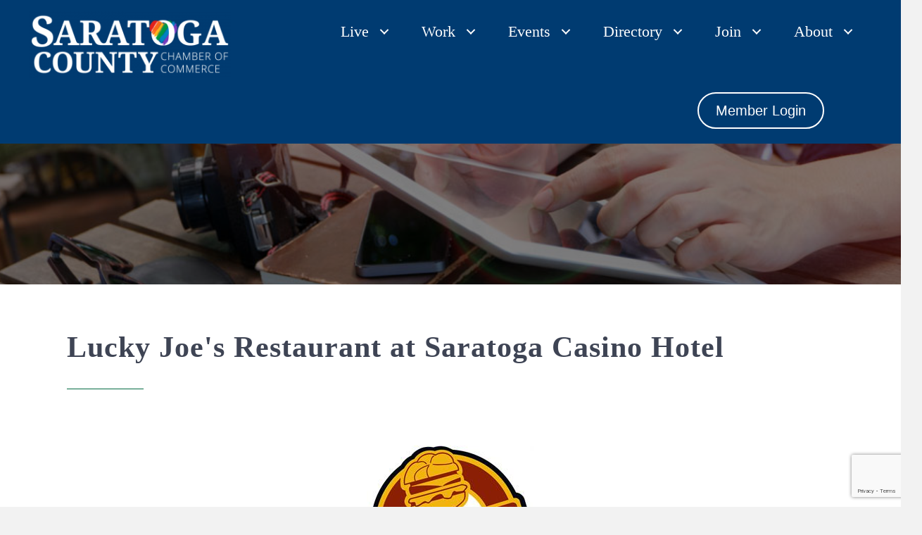

--- FILE ---
content_type: text/html; charset=utf-8
request_url: https://www.google.com/recaptcha/enterprise/anchor?ar=1&k=6LfI_T8rAAAAAMkWHrLP_GfSf3tLy9tKa839wcWa&co=aHR0cHM6Ly9mb3VuZGF0aW9uLnNhcmF0b2dhLm9yZzo0NDM.&hl=en&v=PoyoqOPhxBO7pBk68S4YbpHZ&size=invisible&anchor-ms=20000&execute-ms=30000&cb=bcqbj4d1cwz
body_size: 48859
content:
<!DOCTYPE HTML><html dir="ltr" lang="en"><head><meta http-equiv="Content-Type" content="text/html; charset=UTF-8">
<meta http-equiv="X-UA-Compatible" content="IE=edge">
<title>reCAPTCHA</title>
<style type="text/css">
/* cyrillic-ext */
@font-face {
  font-family: 'Roboto';
  font-style: normal;
  font-weight: 400;
  font-stretch: 100%;
  src: url(//fonts.gstatic.com/s/roboto/v48/KFO7CnqEu92Fr1ME7kSn66aGLdTylUAMa3GUBHMdazTgWw.woff2) format('woff2');
  unicode-range: U+0460-052F, U+1C80-1C8A, U+20B4, U+2DE0-2DFF, U+A640-A69F, U+FE2E-FE2F;
}
/* cyrillic */
@font-face {
  font-family: 'Roboto';
  font-style: normal;
  font-weight: 400;
  font-stretch: 100%;
  src: url(//fonts.gstatic.com/s/roboto/v48/KFO7CnqEu92Fr1ME7kSn66aGLdTylUAMa3iUBHMdazTgWw.woff2) format('woff2');
  unicode-range: U+0301, U+0400-045F, U+0490-0491, U+04B0-04B1, U+2116;
}
/* greek-ext */
@font-face {
  font-family: 'Roboto';
  font-style: normal;
  font-weight: 400;
  font-stretch: 100%;
  src: url(//fonts.gstatic.com/s/roboto/v48/KFO7CnqEu92Fr1ME7kSn66aGLdTylUAMa3CUBHMdazTgWw.woff2) format('woff2');
  unicode-range: U+1F00-1FFF;
}
/* greek */
@font-face {
  font-family: 'Roboto';
  font-style: normal;
  font-weight: 400;
  font-stretch: 100%;
  src: url(//fonts.gstatic.com/s/roboto/v48/KFO7CnqEu92Fr1ME7kSn66aGLdTylUAMa3-UBHMdazTgWw.woff2) format('woff2');
  unicode-range: U+0370-0377, U+037A-037F, U+0384-038A, U+038C, U+038E-03A1, U+03A3-03FF;
}
/* math */
@font-face {
  font-family: 'Roboto';
  font-style: normal;
  font-weight: 400;
  font-stretch: 100%;
  src: url(//fonts.gstatic.com/s/roboto/v48/KFO7CnqEu92Fr1ME7kSn66aGLdTylUAMawCUBHMdazTgWw.woff2) format('woff2');
  unicode-range: U+0302-0303, U+0305, U+0307-0308, U+0310, U+0312, U+0315, U+031A, U+0326-0327, U+032C, U+032F-0330, U+0332-0333, U+0338, U+033A, U+0346, U+034D, U+0391-03A1, U+03A3-03A9, U+03B1-03C9, U+03D1, U+03D5-03D6, U+03F0-03F1, U+03F4-03F5, U+2016-2017, U+2034-2038, U+203C, U+2040, U+2043, U+2047, U+2050, U+2057, U+205F, U+2070-2071, U+2074-208E, U+2090-209C, U+20D0-20DC, U+20E1, U+20E5-20EF, U+2100-2112, U+2114-2115, U+2117-2121, U+2123-214F, U+2190, U+2192, U+2194-21AE, U+21B0-21E5, U+21F1-21F2, U+21F4-2211, U+2213-2214, U+2216-22FF, U+2308-230B, U+2310, U+2319, U+231C-2321, U+2336-237A, U+237C, U+2395, U+239B-23B7, U+23D0, U+23DC-23E1, U+2474-2475, U+25AF, U+25B3, U+25B7, U+25BD, U+25C1, U+25CA, U+25CC, U+25FB, U+266D-266F, U+27C0-27FF, U+2900-2AFF, U+2B0E-2B11, U+2B30-2B4C, U+2BFE, U+3030, U+FF5B, U+FF5D, U+1D400-1D7FF, U+1EE00-1EEFF;
}
/* symbols */
@font-face {
  font-family: 'Roboto';
  font-style: normal;
  font-weight: 400;
  font-stretch: 100%;
  src: url(//fonts.gstatic.com/s/roboto/v48/KFO7CnqEu92Fr1ME7kSn66aGLdTylUAMaxKUBHMdazTgWw.woff2) format('woff2');
  unicode-range: U+0001-000C, U+000E-001F, U+007F-009F, U+20DD-20E0, U+20E2-20E4, U+2150-218F, U+2190, U+2192, U+2194-2199, U+21AF, U+21E6-21F0, U+21F3, U+2218-2219, U+2299, U+22C4-22C6, U+2300-243F, U+2440-244A, U+2460-24FF, U+25A0-27BF, U+2800-28FF, U+2921-2922, U+2981, U+29BF, U+29EB, U+2B00-2BFF, U+4DC0-4DFF, U+FFF9-FFFB, U+10140-1018E, U+10190-1019C, U+101A0, U+101D0-101FD, U+102E0-102FB, U+10E60-10E7E, U+1D2C0-1D2D3, U+1D2E0-1D37F, U+1F000-1F0FF, U+1F100-1F1AD, U+1F1E6-1F1FF, U+1F30D-1F30F, U+1F315, U+1F31C, U+1F31E, U+1F320-1F32C, U+1F336, U+1F378, U+1F37D, U+1F382, U+1F393-1F39F, U+1F3A7-1F3A8, U+1F3AC-1F3AF, U+1F3C2, U+1F3C4-1F3C6, U+1F3CA-1F3CE, U+1F3D4-1F3E0, U+1F3ED, U+1F3F1-1F3F3, U+1F3F5-1F3F7, U+1F408, U+1F415, U+1F41F, U+1F426, U+1F43F, U+1F441-1F442, U+1F444, U+1F446-1F449, U+1F44C-1F44E, U+1F453, U+1F46A, U+1F47D, U+1F4A3, U+1F4B0, U+1F4B3, U+1F4B9, U+1F4BB, U+1F4BF, U+1F4C8-1F4CB, U+1F4D6, U+1F4DA, U+1F4DF, U+1F4E3-1F4E6, U+1F4EA-1F4ED, U+1F4F7, U+1F4F9-1F4FB, U+1F4FD-1F4FE, U+1F503, U+1F507-1F50B, U+1F50D, U+1F512-1F513, U+1F53E-1F54A, U+1F54F-1F5FA, U+1F610, U+1F650-1F67F, U+1F687, U+1F68D, U+1F691, U+1F694, U+1F698, U+1F6AD, U+1F6B2, U+1F6B9-1F6BA, U+1F6BC, U+1F6C6-1F6CF, U+1F6D3-1F6D7, U+1F6E0-1F6EA, U+1F6F0-1F6F3, U+1F6F7-1F6FC, U+1F700-1F7FF, U+1F800-1F80B, U+1F810-1F847, U+1F850-1F859, U+1F860-1F887, U+1F890-1F8AD, U+1F8B0-1F8BB, U+1F8C0-1F8C1, U+1F900-1F90B, U+1F93B, U+1F946, U+1F984, U+1F996, U+1F9E9, U+1FA00-1FA6F, U+1FA70-1FA7C, U+1FA80-1FA89, U+1FA8F-1FAC6, U+1FACE-1FADC, U+1FADF-1FAE9, U+1FAF0-1FAF8, U+1FB00-1FBFF;
}
/* vietnamese */
@font-face {
  font-family: 'Roboto';
  font-style: normal;
  font-weight: 400;
  font-stretch: 100%;
  src: url(//fonts.gstatic.com/s/roboto/v48/KFO7CnqEu92Fr1ME7kSn66aGLdTylUAMa3OUBHMdazTgWw.woff2) format('woff2');
  unicode-range: U+0102-0103, U+0110-0111, U+0128-0129, U+0168-0169, U+01A0-01A1, U+01AF-01B0, U+0300-0301, U+0303-0304, U+0308-0309, U+0323, U+0329, U+1EA0-1EF9, U+20AB;
}
/* latin-ext */
@font-face {
  font-family: 'Roboto';
  font-style: normal;
  font-weight: 400;
  font-stretch: 100%;
  src: url(//fonts.gstatic.com/s/roboto/v48/KFO7CnqEu92Fr1ME7kSn66aGLdTylUAMa3KUBHMdazTgWw.woff2) format('woff2');
  unicode-range: U+0100-02BA, U+02BD-02C5, U+02C7-02CC, U+02CE-02D7, U+02DD-02FF, U+0304, U+0308, U+0329, U+1D00-1DBF, U+1E00-1E9F, U+1EF2-1EFF, U+2020, U+20A0-20AB, U+20AD-20C0, U+2113, U+2C60-2C7F, U+A720-A7FF;
}
/* latin */
@font-face {
  font-family: 'Roboto';
  font-style: normal;
  font-weight: 400;
  font-stretch: 100%;
  src: url(//fonts.gstatic.com/s/roboto/v48/KFO7CnqEu92Fr1ME7kSn66aGLdTylUAMa3yUBHMdazQ.woff2) format('woff2');
  unicode-range: U+0000-00FF, U+0131, U+0152-0153, U+02BB-02BC, U+02C6, U+02DA, U+02DC, U+0304, U+0308, U+0329, U+2000-206F, U+20AC, U+2122, U+2191, U+2193, U+2212, U+2215, U+FEFF, U+FFFD;
}
/* cyrillic-ext */
@font-face {
  font-family: 'Roboto';
  font-style: normal;
  font-weight: 500;
  font-stretch: 100%;
  src: url(//fonts.gstatic.com/s/roboto/v48/KFO7CnqEu92Fr1ME7kSn66aGLdTylUAMa3GUBHMdazTgWw.woff2) format('woff2');
  unicode-range: U+0460-052F, U+1C80-1C8A, U+20B4, U+2DE0-2DFF, U+A640-A69F, U+FE2E-FE2F;
}
/* cyrillic */
@font-face {
  font-family: 'Roboto';
  font-style: normal;
  font-weight: 500;
  font-stretch: 100%;
  src: url(//fonts.gstatic.com/s/roboto/v48/KFO7CnqEu92Fr1ME7kSn66aGLdTylUAMa3iUBHMdazTgWw.woff2) format('woff2');
  unicode-range: U+0301, U+0400-045F, U+0490-0491, U+04B0-04B1, U+2116;
}
/* greek-ext */
@font-face {
  font-family: 'Roboto';
  font-style: normal;
  font-weight: 500;
  font-stretch: 100%;
  src: url(//fonts.gstatic.com/s/roboto/v48/KFO7CnqEu92Fr1ME7kSn66aGLdTylUAMa3CUBHMdazTgWw.woff2) format('woff2');
  unicode-range: U+1F00-1FFF;
}
/* greek */
@font-face {
  font-family: 'Roboto';
  font-style: normal;
  font-weight: 500;
  font-stretch: 100%;
  src: url(//fonts.gstatic.com/s/roboto/v48/KFO7CnqEu92Fr1ME7kSn66aGLdTylUAMa3-UBHMdazTgWw.woff2) format('woff2');
  unicode-range: U+0370-0377, U+037A-037F, U+0384-038A, U+038C, U+038E-03A1, U+03A3-03FF;
}
/* math */
@font-face {
  font-family: 'Roboto';
  font-style: normal;
  font-weight: 500;
  font-stretch: 100%;
  src: url(//fonts.gstatic.com/s/roboto/v48/KFO7CnqEu92Fr1ME7kSn66aGLdTylUAMawCUBHMdazTgWw.woff2) format('woff2');
  unicode-range: U+0302-0303, U+0305, U+0307-0308, U+0310, U+0312, U+0315, U+031A, U+0326-0327, U+032C, U+032F-0330, U+0332-0333, U+0338, U+033A, U+0346, U+034D, U+0391-03A1, U+03A3-03A9, U+03B1-03C9, U+03D1, U+03D5-03D6, U+03F0-03F1, U+03F4-03F5, U+2016-2017, U+2034-2038, U+203C, U+2040, U+2043, U+2047, U+2050, U+2057, U+205F, U+2070-2071, U+2074-208E, U+2090-209C, U+20D0-20DC, U+20E1, U+20E5-20EF, U+2100-2112, U+2114-2115, U+2117-2121, U+2123-214F, U+2190, U+2192, U+2194-21AE, U+21B0-21E5, U+21F1-21F2, U+21F4-2211, U+2213-2214, U+2216-22FF, U+2308-230B, U+2310, U+2319, U+231C-2321, U+2336-237A, U+237C, U+2395, U+239B-23B7, U+23D0, U+23DC-23E1, U+2474-2475, U+25AF, U+25B3, U+25B7, U+25BD, U+25C1, U+25CA, U+25CC, U+25FB, U+266D-266F, U+27C0-27FF, U+2900-2AFF, U+2B0E-2B11, U+2B30-2B4C, U+2BFE, U+3030, U+FF5B, U+FF5D, U+1D400-1D7FF, U+1EE00-1EEFF;
}
/* symbols */
@font-face {
  font-family: 'Roboto';
  font-style: normal;
  font-weight: 500;
  font-stretch: 100%;
  src: url(//fonts.gstatic.com/s/roboto/v48/KFO7CnqEu92Fr1ME7kSn66aGLdTylUAMaxKUBHMdazTgWw.woff2) format('woff2');
  unicode-range: U+0001-000C, U+000E-001F, U+007F-009F, U+20DD-20E0, U+20E2-20E4, U+2150-218F, U+2190, U+2192, U+2194-2199, U+21AF, U+21E6-21F0, U+21F3, U+2218-2219, U+2299, U+22C4-22C6, U+2300-243F, U+2440-244A, U+2460-24FF, U+25A0-27BF, U+2800-28FF, U+2921-2922, U+2981, U+29BF, U+29EB, U+2B00-2BFF, U+4DC0-4DFF, U+FFF9-FFFB, U+10140-1018E, U+10190-1019C, U+101A0, U+101D0-101FD, U+102E0-102FB, U+10E60-10E7E, U+1D2C0-1D2D3, U+1D2E0-1D37F, U+1F000-1F0FF, U+1F100-1F1AD, U+1F1E6-1F1FF, U+1F30D-1F30F, U+1F315, U+1F31C, U+1F31E, U+1F320-1F32C, U+1F336, U+1F378, U+1F37D, U+1F382, U+1F393-1F39F, U+1F3A7-1F3A8, U+1F3AC-1F3AF, U+1F3C2, U+1F3C4-1F3C6, U+1F3CA-1F3CE, U+1F3D4-1F3E0, U+1F3ED, U+1F3F1-1F3F3, U+1F3F5-1F3F7, U+1F408, U+1F415, U+1F41F, U+1F426, U+1F43F, U+1F441-1F442, U+1F444, U+1F446-1F449, U+1F44C-1F44E, U+1F453, U+1F46A, U+1F47D, U+1F4A3, U+1F4B0, U+1F4B3, U+1F4B9, U+1F4BB, U+1F4BF, U+1F4C8-1F4CB, U+1F4D6, U+1F4DA, U+1F4DF, U+1F4E3-1F4E6, U+1F4EA-1F4ED, U+1F4F7, U+1F4F9-1F4FB, U+1F4FD-1F4FE, U+1F503, U+1F507-1F50B, U+1F50D, U+1F512-1F513, U+1F53E-1F54A, U+1F54F-1F5FA, U+1F610, U+1F650-1F67F, U+1F687, U+1F68D, U+1F691, U+1F694, U+1F698, U+1F6AD, U+1F6B2, U+1F6B9-1F6BA, U+1F6BC, U+1F6C6-1F6CF, U+1F6D3-1F6D7, U+1F6E0-1F6EA, U+1F6F0-1F6F3, U+1F6F7-1F6FC, U+1F700-1F7FF, U+1F800-1F80B, U+1F810-1F847, U+1F850-1F859, U+1F860-1F887, U+1F890-1F8AD, U+1F8B0-1F8BB, U+1F8C0-1F8C1, U+1F900-1F90B, U+1F93B, U+1F946, U+1F984, U+1F996, U+1F9E9, U+1FA00-1FA6F, U+1FA70-1FA7C, U+1FA80-1FA89, U+1FA8F-1FAC6, U+1FACE-1FADC, U+1FADF-1FAE9, U+1FAF0-1FAF8, U+1FB00-1FBFF;
}
/* vietnamese */
@font-face {
  font-family: 'Roboto';
  font-style: normal;
  font-weight: 500;
  font-stretch: 100%;
  src: url(//fonts.gstatic.com/s/roboto/v48/KFO7CnqEu92Fr1ME7kSn66aGLdTylUAMa3OUBHMdazTgWw.woff2) format('woff2');
  unicode-range: U+0102-0103, U+0110-0111, U+0128-0129, U+0168-0169, U+01A0-01A1, U+01AF-01B0, U+0300-0301, U+0303-0304, U+0308-0309, U+0323, U+0329, U+1EA0-1EF9, U+20AB;
}
/* latin-ext */
@font-face {
  font-family: 'Roboto';
  font-style: normal;
  font-weight: 500;
  font-stretch: 100%;
  src: url(//fonts.gstatic.com/s/roboto/v48/KFO7CnqEu92Fr1ME7kSn66aGLdTylUAMa3KUBHMdazTgWw.woff2) format('woff2');
  unicode-range: U+0100-02BA, U+02BD-02C5, U+02C7-02CC, U+02CE-02D7, U+02DD-02FF, U+0304, U+0308, U+0329, U+1D00-1DBF, U+1E00-1E9F, U+1EF2-1EFF, U+2020, U+20A0-20AB, U+20AD-20C0, U+2113, U+2C60-2C7F, U+A720-A7FF;
}
/* latin */
@font-face {
  font-family: 'Roboto';
  font-style: normal;
  font-weight: 500;
  font-stretch: 100%;
  src: url(//fonts.gstatic.com/s/roboto/v48/KFO7CnqEu92Fr1ME7kSn66aGLdTylUAMa3yUBHMdazQ.woff2) format('woff2');
  unicode-range: U+0000-00FF, U+0131, U+0152-0153, U+02BB-02BC, U+02C6, U+02DA, U+02DC, U+0304, U+0308, U+0329, U+2000-206F, U+20AC, U+2122, U+2191, U+2193, U+2212, U+2215, U+FEFF, U+FFFD;
}
/* cyrillic-ext */
@font-face {
  font-family: 'Roboto';
  font-style: normal;
  font-weight: 900;
  font-stretch: 100%;
  src: url(//fonts.gstatic.com/s/roboto/v48/KFO7CnqEu92Fr1ME7kSn66aGLdTylUAMa3GUBHMdazTgWw.woff2) format('woff2');
  unicode-range: U+0460-052F, U+1C80-1C8A, U+20B4, U+2DE0-2DFF, U+A640-A69F, U+FE2E-FE2F;
}
/* cyrillic */
@font-face {
  font-family: 'Roboto';
  font-style: normal;
  font-weight: 900;
  font-stretch: 100%;
  src: url(//fonts.gstatic.com/s/roboto/v48/KFO7CnqEu92Fr1ME7kSn66aGLdTylUAMa3iUBHMdazTgWw.woff2) format('woff2');
  unicode-range: U+0301, U+0400-045F, U+0490-0491, U+04B0-04B1, U+2116;
}
/* greek-ext */
@font-face {
  font-family: 'Roboto';
  font-style: normal;
  font-weight: 900;
  font-stretch: 100%;
  src: url(//fonts.gstatic.com/s/roboto/v48/KFO7CnqEu92Fr1ME7kSn66aGLdTylUAMa3CUBHMdazTgWw.woff2) format('woff2');
  unicode-range: U+1F00-1FFF;
}
/* greek */
@font-face {
  font-family: 'Roboto';
  font-style: normal;
  font-weight: 900;
  font-stretch: 100%;
  src: url(//fonts.gstatic.com/s/roboto/v48/KFO7CnqEu92Fr1ME7kSn66aGLdTylUAMa3-UBHMdazTgWw.woff2) format('woff2');
  unicode-range: U+0370-0377, U+037A-037F, U+0384-038A, U+038C, U+038E-03A1, U+03A3-03FF;
}
/* math */
@font-face {
  font-family: 'Roboto';
  font-style: normal;
  font-weight: 900;
  font-stretch: 100%;
  src: url(//fonts.gstatic.com/s/roboto/v48/KFO7CnqEu92Fr1ME7kSn66aGLdTylUAMawCUBHMdazTgWw.woff2) format('woff2');
  unicode-range: U+0302-0303, U+0305, U+0307-0308, U+0310, U+0312, U+0315, U+031A, U+0326-0327, U+032C, U+032F-0330, U+0332-0333, U+0338, U+033A, U+0346, U+034D, U+0391-03A1, U+03A3-03A9, U+03B1-03C9, U+03D1, U+03D5-03D6, U+03F0-03F1, U+03F4-03F5, U+2016-2017, U+2034-2038, U+203C, U+2040, U+2043, U+2047, U+2050, U+2057, U+205F, U+2070-2071, U+2074-208E, U+2090-209C, U+20D0-20DC, U+20E1, U+20E5-20EF, U+2100-2112, U+2114-2115, U+2117-2121, U+2123-214F, U+2190, U+2192, U+2194-21AE, U+21B0-21E5, U+21F1-21F2, U+21F4-2211, U+2213-2214, U+2216-22FF, U+2308-230B, U+2310, U+2319, U+231C-2321, U+2336-237A, U+237C, U+2395, U+239B-23B7, U+23D0, U+23DC-23E1, U+2474-2475, U+25AF, U+25B3, U+25B7, U+25BD, U+25C1, U+25CA, U+25CC, U+25FB, U+266D-266F, U+27C0-27FF, U+2900-2AFF, U+2B0E-2B11, U+2B30-2B4C, U+2BFE, U+3030, U+FF5B, U+FF5D, U+1D400-1D7FF, U+1EE00-1EEFF;
}
/* symbols */
@font-face {
  font-family: 'Roboto';
  font-style: normal;
  font-weight: 900;
  font-stretch: 100%;
  src: url(//fonts.gstatic.com/s/roboto/v48/KFO7CnqEu92Fr1ME7kSn66aGLdTylUAMaxKUBHMdazTgWw.woff2) format('woff2');
  unicode-range: U+0001-000C, U+000E-001F, U+007F-009F, U+20DD-20E0, U+20E2-20E4, U+2150-218F, U+2190, U+2192, U+2194-2199, U+21AF, U+21E6-21F0, U+21F3, U+2218-2219, U+2299, U+22C4-22C6, U+2300-243F, U+2440-244A, U+2460-24FF, U+25A0-27BF, U+2800-28FF, U+2921-2922, U+2981, U+29BF, U+29EB, U+2B00-2BFF, U+4DC0-4DFF, U+FFF9-FFFB, U+10140-1018E, U+10190-1019C, U+101A0, U+101D0-101FD, U+102E0-102FB, U+10E60-10E7E, U+1D2C0-1D2D3, U+1D2E0-1D37F, U+1F000-1F0FF, U+1F100-1F1AD, U+1F1E6-1F1FF, U+1F30D-1F30F, U+1F315, U+1F31C, U+1F31E, U+1F320-1F32C, U+1F336, U+1F378, U+1F37D, U+1F382, U+1F393-1F39F, U+1F3A7-1F3A8, U+1F3AC-1F3AF, U+1F3C2, U+1F3C4-1F3C6, U+1F3CA-1F3CE, U+1F3D4-1F3E0, U+1F3ED, U+1F3F1-1F3F3, U+1F3F5-1F3F7, U+1F408, U+1F415, U+1F41F, U+1F426, U+1F43F, U+1F441-1F442, U+1F444, U+1F446-1F449, U+1F44C-1F44E, U+1F453, U+1F46A, U+1F47D, U+1F4A3, U+1F4B0, U+1F4B3, U+1F4B9, U+1F4BB, U+1F4BF, U+1F4C8-1F4CB, U+1F4D6, U+1F4DA, U+1F4DF, U+1F4E3-1F4E6, U+1F4EA-1F4ED, U+1F4F7, U+1F4F9-1F4FB, U+1F4FD-1F4FE, U+1F503, U+1F507-1F50B, U+1F50D, U+1F512-1F513, U+1F53E-1F54A, U+1F54F-1F5FA, U+1F610, U+1F650-1F67F, U+1F687, U+1F68D, U+1F691, U+1F694, U+1F698, U+1F6AD, U+1F6B2, U+1F6B9-1F6BA, U+1F6BC, U+1F6C6-1F6CF, U+1F6D3-1F6D7, U+1F6E0-1F6EA, U+1F6F0-1F6F3, U+1F6F7-1F6FC, U+1F700-1F7FF, U+1F800-1F80B, U+1F810-1F847, U+1F850-1F859, U+1F860-1F887, U+1F890-1F8AD, U+1F8B0-1F8BB, U+1F8C0-1F8C1, U+1F900-1F90B, U+1F93B, U+1F946, U+1F984, U+1F996, U+1F9E9, U+1FA00-1FA6F, U+1FA70-1FA7C, U+1FA80-1FA89, U+1FA8F-1FAC6, U+1FACE-1FADC, U+1FADF-1FAE9, U+1FAF0-1FAF8, U+1FB00-1FBFF;
}
/* vietnamese */
@font-face {
  font-family: 'Roboto';
  font-style: normal;
  font-weight: 900;
  font-stretch: 100%;
  src: url(//fonts.gstatic.com/s/roboto/v48/KFO7CnqEu92Fr1ME7kSn66aGLdTylUAMa3OUBHMdazTgWw.woff2) format('woff2');
  unicode-range: U+0102-0103, U+0110-0111, U+0128-0129, U+0168-0169, U+01A0-01A1, U+01AF-01B0, U+0300-0301, U+0303-0304, U+0308-0309, U+0323, U+0329, U+1EA0-1EF9, U+20AB;
}
/* latin-ext */
@font-face {
  font-family: 'Roboto';
  font-style: normal;
  font-weight: 900;
  font-stretch: 100%;
  src: url(//fonts.gstatic.com/s/roboto/v48/KFO7CnqEu92Fr1ME7kSn66aGLdTylUAMa3KUBHMdazTgWw.woff2) format('woff2');
  unicode-range: U+0100-02BA, U+02BD-02C5, U+02C7-02CC, U+02CE-02D7, U+02DD-02FF, U+0304, U+0308, U+0329, U+1D00-1DBF, U+1E00-1E9F, U+1EF2-1EFF, U+2020, U+20A0-20AB, U+20AD-20C0, U+2113, U+2C60-2C7F, U+A720-A7FF;
}
/* latin */
@font-face {
  font-family: 'Roboto';
  font-style: normal;
  font-weight: 900;
  font-stretch: 100%;
  src: url(//fonts.gstatic.com/s/roboto/v48/KFO7CnqEu92Fr1ME7kSn66aGLdTylUAMa3yUBHMdazQ.woff2) format('woff2');
  unicode-range: U+0000-00FF, U+0131, U+0152-0153, U+02BB-02BC, U+02C6, U+02DA, U+02DC, U+0304, U+0308, U+0329, U+2000-206F, U+20AC, U+2122, U+2191, U+2193, U+2212, U+2215, U+FEFF, U+FFFD;
}

</style>
<link rel="stylesheet" type="text/css" href="https://www.gstatic.com/recaptcha/releases/PoyoqOPhxBO7pBk68S4YbpHZ/styles__ltr.css">
<script nonce="rk2UTClS4VyJwr-vUgLrpQ" type="text/javascript">window['__recaptcha_api'] = 'https://www.google.com/recaptcha/enterprise/';</script>
<script type="text/javascript" src="https://www.gstatic.com/recaptcha/releases/PoyoqOPhxBO7pBk68S4YbpHZ/recaptcha__en.js" nonce="rk2UTClS4VyJwr-vUgLrpQ">
      
    </script></head>
<body><div id="rc-anchor-alert" class="rc-anchor-alert"></div>
<input type="hidden" id="recaptcha-token" value="[base64]">
<script type="text/javascript" nonce="rk2UTClS4VyJwr-vUgLrpQ">
      recaptcha.anchor.Main.init("[\x22ainput\x22,[\x22bgdata\x22,\x22\x22,\[base64]/[base64]/[base64]/[base64]/[base64]/UltsKytdPUU6KEU8MjA0OD9SW2wrK109RT4+NnwxOTI6KChFJjY0NTEyKT09NTUyOTYmJk0rMTxjLmxlbmd0aCYmKGMuY2hhckNvZGVBdChNKzEpJjY0NTEyKT09NTYzMjA/[base64]/[base64]/[base64]/[base64]/[base64]/[base64]/[base64]\x22,\[base64]\\u003d\x22,\x22QylxwrFaw5NUAsKbasKAdTYuIAHDj8KIZhkewrURw6VXKMORXmAYwonDoylOw7vCtXFwwq/CpMKFahNSb3kCKzghwpzDpMOowqhYwrzDtFjDn8KsAsKjNl3DnMKAZMKewqnCvAPCocO3Z8KoQkfCtyDDpMO5ADPClC3DrcKJW8KOOUshUFhXKETCtMKTw5sUwqtiMDV1w6fCj8Kuw4jDs8K+w6PCtjEtAcOPIQnDrhhZw4/[base64]/CqcO+w6HCncOvS8OdM1fCpMKaw4LCnBchd3vDsUjDvCPDs8KBXEV5V8KtIsOZDXA4DAAqw6pLQCXCm2RWPWNNAsO6QyvCpMO6woHDjhEJEMOdaw7CvRTDusKhPWZlwrR1OVrCtWQ9w7/DggjDg8KCcTvCpMO+w5QiEMOOFcOibFTCniMAwrvDvgfCrcKHw6PDkMKoHVd/[base64]/DqcKzOUVFSsOZOMKNwr3Cgj/ChCIFKnNMwqfChUXDhlbDnX5SFQVAw5LCu1HDocOQw4Axw5pZdWd6w4EsDW1MGsORw50dw5sBw6NiwpTDvMKbw6jDugbDsAbDlsKWZElLXnLCusOSwr/CunTDvTNcRTjDj8O7fsOYw7JseMK6w6vDoMKxFMKrcMOhwoo2w4xmw7lcwqPCg1vCllo0ZMKRw5Nbw7IJJFh/wpwswpTDiMK+w6PDunt6bMKyw5fCqWFuwr7Do8O5ZcORUnXCmS/DjCvCosKhTk/DhsOiaMORw41/TQI4ahHDr8OPfi7DmnQCPDtWJUzCoV/[base64]/Dq8OSHsOlw5TCkcOdwrN2wpLDkcOSFg8pw4TCi3UzXQ/CucObIMOjBy8ybMKyCMKESlYYw5QOAg/CqznDnn/CpMK5PsO6AsKlw7J/VnAzwqtxIcOFWzYMTRvCkMOuw4kHMDoTwrhNwqXCjAvDnsOIw67DjFISAD8aeXI4w6FtwpZ1w6YIJcKJacOLNsKHa2YwBT/CnVUyQcOHUDk/wo3ChyVPwprDjkzDpWTDs8K6woHCkMOzJsOHEMK5H3TDr23CqMOow5fChcKUNyvCiMOeYMOiwo7DhQTDqMKTTsKWSHNbVCgDF8KdwqnCvHjCpsOYLsKmw5/[base64]/CpMOuwpDCmUtgYwLDiMO5aGVheMKJw4MNCWPCvsObwr3CsDlWw7c+RUQCwoYIw4PDusOTwrU/w5fCo8O1wp0ywogww6QcCHvDmUlGBBsewpMbSyxAAsKSw6TDmCxLMSg6wq3DgMOcIiA2OQdcw6nDl8Ktw6nDtMO/wqY3wqHDrcOXw4wLc8Kkw7/CucK5wqTDkw1mw57CusOdXMKlM8OHw6nDncKFKMOadihaGhDDgEcNw7ALw5vDmnHDq2jCvMKLw5rCvwjCtMOPH1nCq0UfwrcPJsKReWDCuQHCmltERMOEUQDCvwlhw4/CjBw5w5/[base64]/w5NkWTDCnSUfRQbChg/[base64]/wqPDssOKw7TDnVnCucKSCcORwpl5wpU6cA51RsKOw6TDvcOJwqTDn8OxIMOJX07DikNqw6PCrcOOEcO1wrMswq0BN8KTw515TknCvsOzwp9wTcKZCA/CrsOSZCUsaCcoQX3DpEJ/LRjDvMKdDhJDYsOGCMKzw73Co2rDlcOOw7RHw5vCmBDDvMO1FXLCr8OhfcKZEVfDrErDshZpwod4w7RWw47CjnrDvcO7eljCnMK0Qk3CvHTDoGEgwo3Dsis/w5w2w7/Cjh4wwqYZMMKtD8KHwp3DtBk/w7PCvMOpVcOQwqRZw7ISwqrCvQUtP1jCumvCkMK2w6fCj0fCtHcxNBklE8KPwplswobCuMKOwrbDv07CojUKwpkzfMK6wrfDr8Kjw4DCojkxwoV/[base64]/DlsKjwrIEf0ERw70uwrIfW8OvB8ObwpTCtR7Cg0vDgsKaVgpkacKjwojCqsO4wqLDh8KqPRo2bSzDqQnDgMKTQncNU8KLacO6woHDnMO6EsOHw4gwYcKOw7xKFcOHw4rDuAd4w4nDt8KhScOzw50uwpF2w73CmcOLR8K/[base64]/CrsOxwphlw47CtMK2wqRFw6kOw78Hw7TCtCJNw6YxwpEqwq4cYsKQecKBccKbw7c9BcKFwrh6VMOQw5oUwoN6wqsaw6XCl8KYNMO/w47CghQSwoNRw58AYSl5w6PDlMKHwr7DoQDCpsO0OcKDw7Y9MMO8woN5WkHCucOqwojCqDTCoMKbPsKuw7vDjWTDgsKfwow/w4DDkRUpQE9WUcOIwo1GwrzCtMK/K8Kfw47CoMKVwoHCmsOzMRw+NsK/IsKcUV9YL3LCqCF4wpcRE37Cg8KkL8OGfsKpwpQiwrjCnz5/w53DkMKbTMOOdwvDkMKIw6JIbyDDj8OxZ0Ykwog2ZcKcw7Ifw7PDmA/ClQHDmTvCm8OvYcOewqPCtnvDm8KDwqjClGRZEMOFA8Kvw6/Dt3PDm8KdQMKKw53ChcKbI1xewpHCr0DDvxPDvEhYXsK/W0Z1f8Kaw5TCvcKqSXXCoiTDvhzCq8Ovw5tsw4phR8Ozw5zDisO9w4k4wp5RC8OkKGZaw7QIZBbCnsKKdMOjwoHCiH8GBFjDvAvDq8KNw7/CvcOPworDiyguw63Clm/CocORw5hOwojCrjFKe8KnMMK4w6DChcODNlDDr0d/wpfCmcOWwp8Gw5nDhGjCksKdGwpGKjUlXg0QYcKBw4fCtF10aMOaw4oxXcOEbk3Cn8O7wo7CmcKWw6hFGiMSKGwXf09tWsOOw78mBi3CvcOAAcO8w6ZKZ2nCjlTCngbCmMOyw5LDv2VJYnw/w4dpEz7Dvi9dwqV9AsKIw5XDihTCgcO+w6hJwpvCjMKzQsKASmfCqMOww7/[base64]/DhsOkwoESccOzw6zCocKZwpJ/JU/[base64]/CncKzIzHCtVfDuMKrwqsgHMKaWmUpw5rChDzDsE/DuMOxccKiwqHCpDpBWWLCmTHDg3fCjzQrfT7Cg8K0wrwfw5LCvMK+fAzCmgZfLk/DscKRwp/CtkfDvMOZPCTDjsOKGWVPw4puw7HDv8KRdkXCrMOxaiocAsKUAQ/[base64]/Chlcdw4IHRl7Dn8O1wpzCuCnDhsOUYsK+w64iCAtkOgrCiAtdwqHCucOTBTfDnsKAPBBIDMOfw73CtMKHw7DCmzXCksOOMQ/CsMKRw5pSwo/CuB3CgsOmBsOiw64WPWkgwqfCsDpvXT/DoAwhTDQcw4ILw7TDg8O3w7gQHhdnMw8IwrvDr2fCpEQaNMKtDgbCg8OZShDCtBHDosOFWwJAa8Kfw7vDg1gRw5fCm8OdfsOrw7fCrsK/w79tw5DDlMKHShzCo2x3wpPDuMKcw6ZBTzzDjsKHYMKjw7VGCMOsw77DtMO5w77DscKeA8OrwrTCmcKyNy5CUSlpP2MqwoIhDTwvHFgyJMOjEcOqHinDq8KeUGccwqPChkLCtcKlPcKeF8OdwoLDqlZwVHNBw7x7RcKiw7E+XsOFwoDDuxPCuDIrwqvDpHp/wqxzNHsbwpfCkMO1NEbDssKEEcODcsKycMKfwrnCj3/CicKuBcOmd33DhCbDhsOKw7/CqBRWcsKLwp0qMCt9UmLCqWIRRcK9w656wqQCfWzChmXCmUIUwo4Pw7PDuMOSwqTDj8O6OC5zwpgaa8KRZ1cZJivClWhvUhJfwrA2f0ttVVNyTVBRQB8yw7sQJUXCq8OsfsO5wr7CtSDDmcO6O8OAR2h0wr7DjMKBBjEPwrsWT8KYw7fCnS/DkcKKeSjDjcKTw7LDisOCw516wrDChsODdUwnw4XCmUzClhzDpkFWUCcBa148worDh8K2wpYQwrrCvcKKQFnDpsKhSRTCsmPDqz7DpSsMw6A6wrHCrRV1wpnCqh1IMXHCjSxSY0jDsjkDw4/CrsOVNsOfwpHDscKVLcKuBMKtw515w4FIworCgBjCjjoMwoXCngoYwq/CmyrDq8OQE8OFP3lwE8OIIhk+w5zDocOqw4kAZcKGATHCtzHDtGzCvMK0ORROUcOhw5fCtC/ClcOTwoDCgGliUEHCssKkw53ChcOiw4fCvjMdw5TDkcO9wqoQw6Ntw51SAnwiw5nCkcK/BwXCm8OAcxvDtm/DjMODOnJtwqNAwrJMw4x5w43DkFgrwoMFP8O6w480wrvDkSZxQcONwo3DqsO4AcOBWQ5oU3oXbQjCscOgBMOdCMOxw7ENTMOyG8ObI8KHD8KvwonCsUnDrx11SijDs8KbTRLDlcOpwp3CpMOxRRLDrMOcXghkeH/DoTtHwonCv8KMSsOBR8OYw7jCtAjCkEsGw7zCuMKJfwTDslh5BxDCnxkWDiEUWX7CnTV3wpovw5o3Vyx2wpVECMOuUcKQJcO6wqHCi8Kcw7zCvWTCkm1fw7lawq8tJizDh2LCvQlyT8OSw4FxBGHClcOie8KYHsKWZcKaCsO4w7/DrUXCg3XDgENCGMKCZsOqLcO2w7IpBxFTwqlUdw8RWMOZT202JsKIVnkvw4jCsAICFTdCCcO9wpovGVfCiMOQJcOdwpvDmRUzScOBw6A5cMOZARZNwr9tbDDCn8OZaMO+w6/DvVXDuQh6w4xbRcKcwqvCq2NFXcOpwoRCUsOSwp5+w4zCkMKMNQXCj8KIamrDgAoVw4EdTcKzTsOeCcKFwos3w5/CnTYIw5wowoNdw7oXwq0dQ8KsawJPwrFow7tfAy3DkcOwwq3DmVAIw6h0I8OfwpPDgsO3AQV8w6/Cs2XCjyLDtcKMZRxNwpbCrHcYwr7CqgNOS2fDm8OgwqkOwr/[base64]/Do3cDJsKiIybCtsKBw7IpNCMfwrvChMKuXRLCtHoZw4HCiBxgXsKse8OKw6xhwo1bZAoLwq/CijXChMOfKDoXWDkvOiXCiMOeVzTDuQvCnU8kG8Kow5PCocKCW0VGw6hMwpHDrx5iT1jCoEoow4UiwptfWnd7D8OIwqHCgcK9wr0mwqfDjsKQMn7CtMONwq8bwqrCs0jDmsOyCBvDgMKow59gwqUEwqrCq8OpwrJBw5/[base64]/O1jCoh/CtcO7A8KyTMOjeMK1wrXCpWtkw7g8wrjCvWnChMK+TMOuwqjDpMKow7kUwpABw58xIW7CpMKJO8KCNMOSX37Cn1LDhcKLw4PDn3oKwot5w6jDosKxwrhHw7LCosK8WcO2VMKfAsOYfWvDgwAkwrLDqDhWeRPDpsK0QEsANsOZL8OxwrN/eSjDtsKwLsKEQXPCiwbCkMKfw6bCkl5TwoEswqdyw5PDiwfCisK9MTYKwoEBwq7Dt8KnwqrCg8OEw6l+wpbDoMKow6HDrcKIwp7DiB/[base64]/w5XDsMKYP2UwMmhAOzbCn8Ocw5HCscKRwoDDl8KPXMKRNTRiHV8fwr4ERcOuAhrCsMKfwogNw6PCp1k5wqHClMKrwovCoH/DlMODw4vDp8Oow7hgw5RsOsKnwqvDj8K3H8OcMcOSwpvCosOhNn3CkC7DqmnCn8OXw6tXGkQEJ8OIwr0TAMKXwrPDlMOoaC7Dt8O/VMOVwqjCmMKkUMOkETUGewrCi8OqXcKPOUUTw7HDnyI/HMOuFQdqwpvDmMKWZWTCgcK/w7pYIcKPRsOywpFRw55pesKGw6lHKwxofxpUTHDCl8O/BMOfbAHDqMKCccKKVkpewofCosOqGsOvWAHCqMOhwoFkUsKJw6Bwwp07TQU0PsK+Dl/CkC/CucOaX8OuAivCs8OQwqBnwpMDwoLDn8O7wpfDlFg/w4sMwoksecKtHMO1ejUIPMOzw47Cqx1bflfDnMOsbBZ9OcKZWzwswrRETkXDu8KVI8KdWSXCplTCmEsBGcKOwoBCeTYLMVTDm8K6QWHDgMKLw6VPPsO8w5PDk8ONEMOSX8KTw5fDpsOEw4DCmhBGwqLDicKTG8K/ccKQU8KXJm/Cu2PDhsOcN8OsDyEswow8wqrCg2PCozA/[base64]/DjMKmMATCksKrw5XDrArCsiY+W8O1wpRTw7TCuAc+wp/Cmk9/EMK5w6R/w5lvw5VRL8KFRcOZDMK2XcKawqQXwrIIw48Of8KhPsOmDMOMw4DCksKewqzDsAEIwr3DsEkTPMOuUMK6SMKxUcO3LQ1wV8Otw7HDiMOFwrHCg8KFRVZ0dcKUWUJCwo7CosKuwrLCssKlCcOXNSBWUxMEcGBXXMOOVMKywpjCoMKIwqoqw57CqcO/w7Erf8OMSsOvdsKXw7QHw5zCrMOGwrLDrsO+wpkOP2vCjlbCnsO4cX3DpMKgw7fDr2XCvUbCmcKOwqVfBsO/A8Ojw6LDnBjDrxk6wqPChMKQEsO1w7TDgMKCwqZgMMKuw4zDssOJdMKjwoAKN8OSeDfCkMK9w5HCgWQEw7/DtcOQOWPDribDn8OCw5k3w5wMHsKcw7J3esOxJzTCiMK8RCTCsWzCmy5IYMOMXkfDlGLCujXCjyLCoHnCkTsCTMKWVcK7woPDiMO1woTDjAPDjHbColbCvcKkw4waFDHDliPCjj/DtcKMFMOQw4dlwpkDQMKGVm9ywp5BDx4Jw7DDgMOdWsK/LDfCuHPCpcOuw7PCsThDw4TDq1LDkwMLJBfClG95W0TDhsOgCMKGw48qw5ZAw7Q/UG4DHknDksONw63DoD9/wr7ChmXDgjLDscK5w587KXUlBMKqw53Dg8Ktf8Otw7ZgwpkQw4h1B8Kxw7FLwoQawolpQMOSUAdXXMOqw6YPwqDDscO6wpY0w4TDqFPDtxDCmMOuH1lHMMO4K8KeI1IYw759w5Bhw4g8w61xwp7CqTrDtcOkKMKTw4hhw4rCv8OtRcKPw6DCjjN/SlLDuj/[base64]/B2NiQUhqPcK/amzDgMKfSsK/[base64]/DmMO/[base64]/[base64]/CrcK/cwJVw7N2Z8KXS8OUw58rEcOzIF5FX2tMwoorSh7ChjXCssOCcU7Dg8ORwpvDh8KiCxwRw6LCuMKPw4jCq3vCmQICTi9uGMKGLMOVCMOVV8KcwpsnwqLCvcOvDsK6YB/[base64]/a8K+w70PeSk4QDXCi8O0XcOOYsKPTMO5w74dwpILwoHCn8KQw7cLEVDCuMK5w6o6LETDnsOGw5bCt8O7wrJFwqBrdGnDuAfCgyTCkMO/w7/DngpDXMK/wpfDmVRNARHCvwkFwqJsCMKrUH1/dVDDiWtYwolhwpnDq0zDtUYPw45yLGzClFbCk8OSwpZ2U3rDgsKwwoDCiMOfw6gQd8O/QjHDssKUNxliw7E9DABgY8OrAsKuG33CiSwTaTDDq1VVwpJOBTnChcO7EMKjw6zDsErDksKzw4XCsMKWZhAXwoPDgcKowqhmwq1vMMKMCcOxY8O5w4tEw7DDphnDqcOaEQ/Dqk7Ch8KsXjfDt8OBY8Khw7nCicOgw6AuwoxWSizDv8O7JhhNw47CsQzDrVbDnhFpMTF6wp3Dg3oiBVnDknvDrsOFfzB+w4t0EgtlRMKEQMK9EFrCuCDDg8O4w7QSwplZc1Z/w6w4w67CkgbCqFkwNsOmHk8UwrFObsKHE8O7w4/CkS0IwplKw4HCiWbCjW/DpMOIalnDnD/CnipLw7g0Bg3DgMKAw44fCsOxwqDDtn7Cmg3DnjlsAMO1KcO/LsKUPw9wIHNGwpUSwr7DklwzN8Oawp7DlMKOwqdNTcOKOMORw6YVw5A8U8KmwqLDgCjDoDvCsMKGXAnCsMKwAMKYwrXCkEAxNULDrgnCksOMw6N8FcKRFcKJwrIrw6BLcxDCi8ObIMOFAixDw7bDjgBKw7RWeUrCugxZw4pywqt7w7MXbmDCmCLCr8O/wqLDp8OYw6DCt07CvcOEwrp4w7w3w6QQYsKcR8OMaMKVc37CicOOw57CkFvCtsKgwqYPw43CqVLCn8KQwrnDuMOjworCg8OBdcKQLsKCfkUrw4ATw5p0VkrCi0/CtUTCoMOnw4MlYcO0Tn8Uwo8cAsOJHS1ew4vCg8Kmw4nCmMKVw5EjZ8O9w67Ci13Ck8O0ZMO5bAfCm8O7LDLCk8K0wrp/wpPDiMKMwpcTM2PCiMKedxcOw7LCqzpMw7jDmz9hUXp5wpYIwosXYsOiBCrCtHvDrcKkwqTCqAIWw7HDocKiwpvCp8OFXcKifmDCqcOJwoPClcOtwoVvwrHCgw06WXdFw5LCusK0DhcaLcO+w4lOeEHCpsOqE0fCmRhJwrEUwrRnw4VJTAcowr/[base64]/DgBrDk8O+ZcOfw6nCucK9wrzCr8OIwrBdbHY7FhstSFkCPcOawpDCgRTDglccwo9lw4zDn8KHw70dwqLCh8KOdQgIw4YKSsK5XiTDvsOEB8K7fgVMw7PChBPDsMK8fV8eN8OzwoLDqTMPwprDssOfw4JVw6fCv1pGL8K2DMOtDXDDlsKCS0xCw4chI8O/[base64]/wr7DsMOMwpxow7gowq3DkBPCssKrwq7DmGDDjMKveB0ewoNIwphNBsOqwp0JRcOJw7HDjRHCiSTDkjc7w4VLwpHDoA3DpMK1aMOywovChcKXwq87DRzDlkp3w5xtwrcOw5liwqBWesKwOxvDrsOJw4/CrcO5bWp6w6QMYAsFw7vCv0LCrHQbcMONTnPDpmzDkMOPw4zCqlUjw6bDvMOWw5cpPMKPwqXDuU/[base64]/[base64]/DpMKlMsOzQUvCtWtxM8KKwp7CoSlOw4zClCvDr8OVc8KiLlB/X8KFwopLwqErNcOTAMOxG3jCrMKCYDR0wofCiV0PF8OAw4XDmMKPw57Dl8O3w69Jw5pPw6Nzw403wpPCkkUzw7BbE1vCusOGccKrwpxZw53Cq2Vgw4dSw4TDg1rDt2TDm8KNwox5FsOlJMKiHQbCtcKcdMKxw79bw7DChBZgwpRXLWvDvjB4w44gPgAbSEbCs8Kpwr/Dp8OTWxFYwp7Cins+TMOWRBhDw6dWwqnCiQTClRPDsnrCkMOcwrkpw7V/wpHCj8OvR8O5dhTCgMKnwo4jw4dKw593wqFLw4YEwqRDw4YJK19Fw40QHE06fjfCl0gew7fDtMKnw4DCssKQE8OaGMK0w4NNwoZ/V2LCimhRBCkaw5fDhCMlw47Dr8K0w4oQUQ5xwrDCjcOgaTXChcODH8KDDXnDqmEbNhDDnMO/aV1cfcK3P0/DlcKDEsKhQwrDikgcw63DvcOGPsKQwovDljTDr8KiRH/[base64]/Cq3ZwXhsBw5rDqcOAw7Fowpg4w7HDucK3XgbDvcK+wrYZwpQzCsO5YBPCqsOTwrzCrsOYwp7DuD9Qw4XCn0YmwpQhAxTCrcO8EiJkYj02F8OtZsOeIkBQOcK2w7rDm080wox7GGfDljd+wr/CrlzDkcKgdghIw5rCmn0Owo3CpQBebHnDgTfCsxvCt8O1woPDjMOQQlPDixvDqMKcAjJtw5LCgmtHwpgyUcOmHMOFbC1QwodrfcKdAkocw6klwpjDo8K0G8O/e13CvxPCp07DrHPDlMOLw6rDusO4woljHMOBOyhHbQsJHljDjkHChzfCkFvDm3YoK8KQJcK1wrLCrRzDpUDDqcKcYR/DicO2fcOEwojDpsKbVcOlCMKZw4ICJnEtw5DCi0jCt8KmwqHCuRjCkEPDoTVsw67Cs8Oxwq4XR8KPw6nClhTDhMOOKQHDtMONwokDWyJXPsKuPxFzw5tMP8O7wo/CpMKFIMKFw5LDvsONwrfCnE9twoRxwpAww4nCv8Klc2bCg33Cq8KCTwY4wppDwoh6D8KeVUM7wpzCrMO/w78UISwkWsOua8K/esOWPz4dw4Rqw4NDZ8KIcsOKIcOtW8KLw4hXw6bDscKYw5/[base64]/DrsK4b2FfDkTDmMOzU8KeHmsjdWHCh8OAC1wKJ0M2w55OwpIuWMKMwqZtwrjDtBl9N0fCtMKbwoYpwoU0eQ8gwpHCscKYEsKSCWbCqMOCwovCosKkwrvCm8KCwoHCvn3DmcOOwqR4wrnCi8KWIUXCgnl7dcKkwq/Dk8ObwrIBw45rccO1w6FKJ8OTGcOswqfDvWg/wrzDosKGXMKxwq5DPHdIwr9sw7HClcOVwqvDpRfCusOaWDDDhcOgwqHDvUBRw6oOwrBKcsK+w54kwpbCiigSGA1vwozDsEbCmTggwpQrwrrDgcKTFMKpwodQw7hkXcOvw70jwpxpw47DgXLCqsKWw7pzBydjw6pUHQ/Dr0PDl3N/[base64]/w51gJMOmwppPw43CmE7Ci8KEPcKNwqrCnWDDo1vCrsKdQn1Iwr1CQiXCtFvDihDCu8KFPypswobDrUzCscO6w4nDsMK/[base64]/[base64]/CozBANAEGwpDDh8KXUsOOwp7CtRoKwrAZGGTCi8OwR8K5bcOzb8OVwqPDgmxbw7zCl8K3wrRGwqHCpkHDs8K9bsOhwrlEwrjCiHbCnERSGB/Cn8KLw4BJTU/[base64]/DpTnCswbDj8OODFnCh8OaUVrCssK9wo8dwrjCmA12wr7Cr0LDkBPDhsOMw5rDtnE+w4fDg8KCwrPDkEvDocKOw6/DqsKKR8K8IlAeJMO4G1FHagEEw4xDwp/CqwHCliHDqMKKMF/DrwvCkcOeK8KswpzCosOEw5IMw7LDvQzCqnkpdWcEw6TDiTnDlcOFw7HClMKPMsOWw7wVHChWwptsPm1cKBIHA8OsGyzDvMKbRlQDw4oxw5LDg8KfecOscCTCpwlTw4srCHDCvFBBQMKQwofDjWvDkHdqQcKxUA9owoTDr0dfw6k0Q8OvwoPDnsO6ecOVw4rCvg/CpEBxwrpYwrDDlMKow68/J8OfwonDqcKWwpcFeMKoUMOgNF/CpAzCl8KIw6ZwesOfKsKRw4l4LsKaw7nDm1tqw4/CiTzDpycECHBFwpcDXMKQw4fCu1rDt8KuwqXDkigmW8KBZcK7S3jDsx7DswYoI3jDmUxkGMOnITTCvcOcwpVaN0bCrmnClHTCvMOLQ8K1MMORwpvDqsOAwrUDA25vwrPCu8OrDMO9IjInw4pZw43DjQkgw4/CgsKVwqzCnsO4w6ETIXVBJsOmZcKfw5fCpcKzKxjCnsKOw5kxasKAwpMHw7k6w5LCh8O6DcK3K01ndcKQRTHCvcK7HEtVwq4rwqZKPMOlGsKPeTZWw6A4w4TCscKYag/Dh8K1w77DhVQlR8OtZWgRGsOWC2rCnMKhJcOcO8KZdF/CqAvDs8KlfUNja1VYwoQEQhUxw6jCrgXClz/DqTnCjCd9GsOePXEYw4VuwqnDqcKww5TDqMOoU3h3w6vDuyVOw4FVGiteCyHCnyfCvEbCncOsw7QAw7jDkcO/w7xgG0ovbsO5wqjCsSfDtmHDocORN8Kbwq3CiHnCvMK0ecKJw4dKLR09ZMOzw6VKGA7Dt8O5P8K/[base64]/[base64]/[base64]/Ci8O/WHPCul1jw77CosKWVGDDmsOJwqEvwqYeGcK4JMKwSWbChnfCggIKw4QAeXTCu8Kkw57Cn8OqwqLCtcOZw4B0wqNowp3Cs8K6wpHCnMORwqYmw4LCkzTCgHUlw6bDusK2wq3DtsO/wpnChsKKCWrCt8KWd0srI8KqL8KpPgrCvcKpw7x4w5/Ct8OuwpnDj1N5bsKIAcKZwo/CtsKuaBrDoxsFw4jCpMKkwqbDisORwrkvw5Zbwp/[base64]/[base64]/[base64]/w63ClCLDmcKXw7nCgMOxFsKNH8O2KmnCh0I7PMKCw6PClcKkwqXDgsKbwqJSwqJ3woLDusK8QsKSwrTCnVfCvMKNeUnDm8OMwrwBCyHCrMK/H8OMAcKew47CrsKgYx3CmFDCo8KHw5wlwo1aw7h6YRo+IwRCwpHCkhDDvw5lSDwUw4ojWjMiBcK9AH5Ww40xETwkwo0se8K9LsKHfj3DpWnDmsKRw4HDtkbDu8ODHRNsO1rCksKnw5zDh8KKesOxD8O8w6/Cp0XDi8KbEUjCp8KSDsOwwqDDhcKJTB/DhhbDvn3Dv8ODXsOwcMOeW8OtwqoaG8Oyw7/[base64]/w4PDqMOuc0jCsMKhdU/Cum3Cj8OtIsOsw7XCkXQ5wonCpcOzw7vDkMKYwqHCgXkXCsO/LnB3w7LDssKTwqLDq8KYwozDpcOUw4cLw4Juc8Kew4LCrDUBUF82w68ZLMOFwrDCjcOfw68rwrPCqsKRSsOPwpLCnsO/dHnDvMKqwo4Qw7Aaw610e1AWwoVLH24tYsKVNnDDs1YkX3YMw5bDg8OjLcOlXcO1w4stw6Bdw4bCksKXwqLCscKwCQ/Dj1TDtQtXRwjDvMOBwok+RB1/[base64]/DjBnCq8O9w6jDlsKYIWAWwoDCiMOyw7zDh246wqrDlcKxwo7DkysWw6JBf8KXTmHCqsOmw5R/[base64]/[base64]/QMOewqg6SinDhcKJw4/DsMK5wpFvw6jCs2I4YMKZw4tWURfDmMKmfMKqwpPDssOPYsOoK8KzwoREUGQuw4rDpCJSF8Orw7/Dr3wSdsKXw69YwoILHm0fwr9oOjYUwqE1w5w3TEBywpHDpMOpwpU/[base64]/DtgLDki5PfmsiJ8KnOWBawqbCrRZCKMORwqleUV7DlVFLw480w4RfMgLDj2Qow7rDqsKawoczM8KVw4QWXGzDkG5zMltAwoLDvcK8bFNjw5DDqsKcwpTCpMK8LcKtw6TDu8OSw68gw6rDgMOswpo/w5vDrMKyw6TDpE0aw4rCojnCmcOTOknDrQnDqyzDkx0CMMOuNn/DgE11w7tDwpwhw5TCtjkYwo5mw7bCmcOJw7oYw5/DicOsDjF/[base64]/PC/Du8Ksw5bCp3/[base64]/[base64]/Du8OXLlPCvcKHw6/Cqx/Dl8Kww5nDhMOywq0vwqlaaHxMwqjChildfsKUwr/CksK9acO9w4vDksKIwphXQwlmAcK+OcKYwocGPcOJIcOsPsO1w47Cqk/[base64]/Ds8OWHMKIwqLDl8Kpw4ROw6XDpMKrwrDDlsOyFxAvwqtqw70DBw9nw5RBJMKOYsOIwoAhwpxEwqvCqMK3wqAjd8KpwrzCscKlMEfDssOtdzBXw7xKIU/CoMKqC8O9wonDpMKqw7vDix8pw4fCnsKtwoM9w53CiyvCrsOXwpLCjsK9wqhOFSbCjmFya8O7aMKzdMKsD8O0XcO+w6hADBPDjsKvfMOQfStqLcKWw6UVwrzCjMKxwqRhw4TDs8Onwq/Cj2ZadhITYiNQGhjDo8O2w5zCm8O+QDRFAjvCpsKEKExQw6VNfjobw6IrcGxeasK/wrzCpDE+K8OwbMOAIMKhw6pawrDCv1FMwp7Di8OOb8KVR8KGI8Ovw48LRSPCrkLCgcKiQ8OWOx7ChXYZL2dRwoogw6bDuMKkw7lhdcKLwrg5w7/DhBIPwq/DgS3DtMOfP1oawqR4FFsTw7PCjm3DqsK6PsK3dAEnPsO/wpvChCLCqcKAWMKHwozCnkrDqlZ4ccKqJjfDlMK2wosuw7HDkX/CjAxxw59WLRrDoMKbXcO7w4XDmXZSHRIlTcKEdcOpN0rCmMKcG8OUw7YcasOcwrAMfMOQw5BSQU3DhcKlw57CocOvwqcTFyQXwp/Dml9pTHzCnX49wr9Kw6PDumR2w7ZxIhpFwqgcw4/ChsK4w4HDnXM0woAgSsKswr8ERcK3wpjCg8OxbMKiw7ZyCgJQwrPCpMOLaU3DscK0w6wLw4LDvkRLwp9TYcKLwqDCmcK1OMOJHgnDglclZw3CvMKhUDnDpULDhsO5wrnDi8KhwqFNZh7DknbCmE9EwrpiC8OaAcKiOB3CrsKewp9Zwoo5aBbCnmnCr8O/[base64]/CjHR9w6vDkx/DpHcWwrVywqnCnXAgTQ5lw5nDs2YSwprDgsO0woE8wrlKwpPDgMKIbTpjLQvDi0F/e8ObAMOaUVPCnsOVBlU8w7PDgMOXw4/CsFLDt8KiUXM8wo8Awp3Ch0bDmMOKw5PCrMKfwpfDu8K5wpNVacKYICllw4gXASdpwo87w63CrsOYwrQwOcKQRsKACcKEGxTCqWvDikABw6bCr8KwQisEAW/DjyZjBGfCgcOcZHLDkyLDo1vCk1gmwp1NXD/DiMOpasKlw7rCnMKzw73Cq0AnJsKGQSfDs8Kdw7/CjgfCqCvCpMOYXcOqZcKCw7xbwo/CkD1iAWpfw4hkw5ZMOW5iU2lhw4A+w6BOwpfDtXUTCV7CpMKvw6lzw6sYw4rCvMKbwpHDoMKYZMO/dy10w5cawocew7wUw7MXwpnDkxrDok3DkcO6w5d/EGJNwrrDisKSW8OJf30Uwp8fIQMuV8OnYQoVH8OVP8OBwpDDl8KSAXnCisK+Zg5MV1plw7PCgj3DvlnDo28TaMKvXh/Ck0NEXMKnCsOOEMOpw6DDqcOHAGtFw4bCisOEwpMhchdPem/ChXhFw57CmcKNe1PCindvDxrCqkLDuMOaJgRJH23Du2RZw6MCwqbCpMONwpzDuXvCvcKHDcO3w4rCvTEJworChU/DjU8+b3fDvilhwrE7HcOQw7xqw7JZwrM/w7hlw7REPsKOw7kYw77CoCEjPQPCucK/fcOBDcOAw64ZF8OTQzLCuUcUwobCnmzDindkwqUfw6MQRj81DxzDrh/DrMOtM8O+cAjDo8Krw6tsDjtUw53Ci8KMWzvDixlnw7zDqsKYwpvChMK2R8KSZnN6QDhewpMYwp46w7N2wrDCg0nDkXDDtiVdw5jDrXoGw4InRg9Fw5HDiG3CqsKlVm1VekfCkk/CkcKUaQnCm8KhwocVCzxcwrQDd8O1IcK/wq4Ow6AqScOuMsKPwpddwpDCqknCnsK7wr4rTMKSw7NRYlzCmnFOMMOSVsODO8OzXMKxSkrDrz/DonnDi2TDjhHDncOrw69wwr1Ww5XCgMKHw6PCjEdlw4gJCcKWwozCisKkwqfChTQZb8KZfsKew6EzPyvDkcOHw5gNO8OPS8OhHxbDgcO6w707NBVDHADCoCbCu8KiKDnCp0N+w5PDl2TDswjClMK/[base64]/w77DkcOMKsOyw4cuw7TDnB3DoiLDjUXCvVFZVsOkSAPDpzZKw5bDjFwiwrduw6s9MFnDvMOXFcOZdcKyT8OLRMKDc8O3TS5cLsKHW8Oof2RPw6/[base64]/Dq0bDomXDg8ONGgI1d8OKw6l4w5XCsVbDucKYUMKqDifCpS/DrsKXYMOZFFJSw5Yzb8KWwpYvEsOTPhAZw5jCu8OrwrJ8wrgaZj3Dq09/w7nDi8KDwqvCpcKYwq95RQ7Cs8KgKHoPwqvCk8KeHxFLHMKZwqfDnR/DgcOAB2xZwp/[base64]/[base64]/DlMKWF8Olw7LDicK5wrzDoVYaGUUFw4TCslnCuHg2w6QrEyodwosDdMKZwpQLwpPDrsK6GsKkX1oWfDnCj8OMLg19b8Kuw6IaOsOJw4/DtUc4ecKkIcKOw5rDrEXCv8K2w4hPWsOOw6TDqVF1wpDClMK1wokwI3gKZMOYYj3CjVUlw6Y5w67CpA3CmwDDocO4wpEOwqnDnUfCiMKdw4TCri7DmsKTVcOfw6cwcmvCh8K6Sw8IwrxWw4/Cm8Kiw5zDusO3NsKKwp5fPAXDhcOkT8KjbcOuVsOUwqHCgHXCr8KVw7DDvXtPHnYpw6RjWBDCocKLDVZoHyB7w6tcwq3Di8O/KBPClMO1C2zDv8OYw4vDmGrCq8K3WcK0c8Kzw7dIwooywozDiRjCpiXDsMKDwqRAdGgqYMK1wo/[base64]/ClCQAw6jDgsKnw4sXN8Kuw6fDlMOtEsKsw7bDnCPDlz0tbcONwr4qw4YZFsKcwo1VTMKaw77CllFpGxDDhCkJRVFWw6PCrV3CnsKyw43CoEoODcKRfl3Dk1rDrlXCkznDp0rClcK+w5PCgxdpwrxOAMOdwrbCpU7DncODfMOaw7nDuSRhNk/DlMO7w6/DnFcoDVHDtcKWRMKHw7Z4wqLDisK2QXPCum7DmD/CtsKtwqDDnVRrXMOkNMOgD8K3wqV4wrrCmzHDjcOlwogkIMKJRcKpdsK1csKEw6IYw4txwqUxc8OvwqDDrcKtw5VewqbDmcKjw78VwrEYwqQ7w6rDvF5Ew6oAw6XDosK/[base64]/DskfCuSs/[base64]/CqsK5wqElw77CuMO/w5zDrEXDr8KhwqzDijfCh8KMw53DkFzDhcK9bDzCpsKywrbDqXfDvhfDqgoDw5l/HMOyfMOpwo/CoDTCkcKtw5VLW8KmwpLCssKWZUoewqjDrUvCk8KGwrt5wp45IsKnA8O/GcOdfXgCw5FUV8KBwoXCqjPCvjpYw4DCjMK1NMKvw5I6QMOsSzA2w6R7wrRoP8KZH8OsI8OfAkEnwqTCtMOGYUYCbQ5fND8BWCzDqSAnSMKZD8O+wrvDu8OHeQ5oAcOBOzl9KsKzw7rCtS9KwoJ/djrCtkhUdnzCmMOxw73CvcO4XizCqSlaBz3DmXPDp8OeYWDChRRmwrvCh8KhwpXDgADDtlRzwpvCpsOmwoMCw7/CjsOYeMOnCcKnw6bCjMOaMRAZDwbCr8OSOsKrwqBVIMOqBH3DocOzLMKxNxrDqFXCmMO6w5zCtHLDiMKILsOmwr/CgT4NFHXCmXMgwpXDvcOcO8KaSsKXB8KRw4DDvz/Cq8O8wrnClsKrNDBUw4fCmMKVwrLCvxssQMOXw6/CpyQBwqHDp8Oaw6jDqcOwwrDDlcOnF8OJwq3CjGXCrk/[base64]/DmgXDjBdUw77Cn2LDrsKbw6HDoS3Cg8OCMVtrwrwsw6oqwrrCmcOuVzESwoUVwpgFQ8K0QMKqbsODXDNjC8OobmnDhcO1AMKiYjoCwpfDpMKtwpjDu8O5Ez9fw64SODvDoUTDtcKLV8KZwqDDlx/Dg8OSw6dew5QKwq9YwokVw57ChAskw7AqbmNiwpzCuMO9w7XCp8KCw4PDhMKUwo4JdHgJEsKTwq4yMxRsL2dCGWXCi8KqwoNFV8KswpocNMK/WRXDjhbCrsK2w6bDinIEwrzDoClAR8Kcw4/[base64]/[base64]/[base64]/[base64]\\u003d\x22],null,[\x22conf\x22,null,\x226LfI_T8rAAAAAMkWHrLP_GfSf3tLy9tKa839wcWa\x22,0,null,null,null,1,[21,125,63,73,95,87,41,43,42,83,102,105,109,121],[1017145,275],0,null,null,null,null,0,null,0,null,700,1,null,0,\[base64]/76lBhnEnQkZiJDzAxnryhAZzPMRGQ\\u003d\\u003d\x22,0,0,null,null,1,null,0,0,null,null,null,0],\x22https://foundation.saratoga.org:443\x22,null,[3,1,1],null,null,null,1,3600,[\x22https://www.google.com/intl/en/policies/privacy/\x22,\x22https://www.google.com/intl/en/policies/terms/\x22],\x22ZZWTeP0LE56EZcEqoHZ0p1KpXmaog+6H49Dw29vBCjo\\u003d\x22,1,0,null,1,1769060405598,0,0,[127,12,93,76,220],null,[47,3,147,252,199],\x22RC-NRJ79N0989-IfQ\x22,null,null,null,null,null,\x220dAFcWeA4hrDHhbA9LoQi4QJztWa8pEvSsEotxQS1DunK1HsYJCZQ4RzjM7j8YBCMSG6mIpuKzyPR5Qn0Ncp53fKPxlRw5Q8oN8g\x22,1769143205528]");
    </script></body></html>